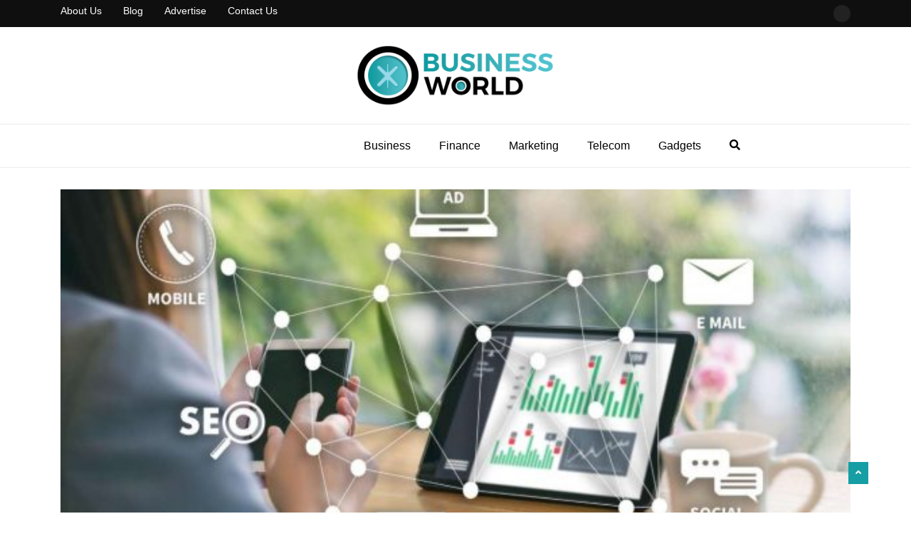

--- FILE ---
content_type: text/html; charset=UTF-8
request_url: https://www.inbusinessworld.com/how-to-build-a-strong-ico-seo-strategy/
body_size: 16504
content:
<!DOCTYPE html>
<html lang="en-US" class="" data-skin="light">

<head>
    <meta charset="UTF-8">
    <meta name="viewport" content="width=device-width, initial-scale=1, maximum-scale=1">
	<meta name='robots' content='index, follow, max-image-preview:large, max-snippet:-1, max-video-preview:-1' />
	<style>img:is([sizes="auto" i], [sizes^="auto," i]) { contain-intrinsic-size: 3000px 1500px }</style>
	    <meta name="viewport" content="width=device-width, initial-scale=1, maximum-scale=5">
    
	<!-- This site is optimized with the Yoast SEO plugin v25.8 - https://yoast.com/wordpress/plugins/seo/ -->
	<title>How to Build a Strong ICO SEO Strategy</title>
	<meta name="description" content="When it comes to marketing your ICO project, search engine optimization is one of the most important steps you can take." />
	<link rel="canonical" href="https://www.inbusinessworld.com/how-to-build-a-strong-ico-seo-strategy/" />
	<meta property="og:locale" content="en_US" />
	<meta property="og:type" content="article" />
	<meta property="og:title" content="How to Build a Strong ICO SEO Strategy" />
	<meta property="og:description" content="When it comes to marketing your ICO project, search engine optimization is one of the most important steps you can take." />
	<meta property="og:url" content="https://www.inbusinessworld.com/how-to-build-a-strong-ico-seo-strategy/" />
	<meta property="og:site_name" content="In Business World" />
	<meta property="article:published_time" content="2025-04-05T13:31:20+00:00" />
	<meta property="article:modified_time" content="2025-04-08T11:25:02+00:00" />
	<meta property="og:image" content="https://www.inbusinessworld.com/wp-content/uploads/2022/12/SEO-Strategy.jpg" />
	<meta property="og:image:width" content="1200" />
	<meta property="og:image:height" content="800" />
	<meta property="og:image:type" content="image/jpeg" />
	<meta name="author" content="In Business World" />
	<meta name="twitter:card" content="summary_large_image" />
	<meta name="twitter:label1" content="Written by" />
	<meta name="twitter:data1" content="In Business World" />
	<meta name="twitter:label2" content="Est. reading time" />
	<meta name="twitter:data2" content="3 minutes" />
	<script type="application/ld+json" class="yoast-schema-graph">{"@context":"https://schema.org","@graph":[{"@type":"Article","@id":"https://www.inbusinessworld.com/how-to-build-a-strong-ico-seo-strategy/#article","isPartOf":{"@id":"https://www.inbusinessworld.com/how-to-build-a-strong-ico-seo-strategy/"},"author":{"name":"In Business World","@id":"https://www.inbusinessworld.com/#/schema/person/fc5f389f2affdd9d4bafc582259628b5"},"headline":"How to Build a Strong ICO SEO Strategy","datePublished":"2025-04-05T13:31:20+00:00","dateModified":"2025-04-08T11:25:02+00:00","mainEntityOfPage":{"@id":"https://www.inbusinessworld.com/how-to-build-a-strong-ico-seo-strategy/"},"wordCount":511,"publisher":{"@id":"https://www.inbusinessworld.com/#organization"},"image":{"@id":"https://www.inbusinessworld.com/how-to-build-a-strong-ico-seo-strategy/#primaryimage"},"thumbnailUrl":"https://www.inbusinessworld.com/wp-content/uploads/2022/12/SEO-Strategy.jpg","articleSection":["Business"],"inLanguage":"en-US"},{"@type":"WebPage","@id":"https://www.inbusinessworld.com/how-to-build-a-strong-ico-seo-strategy/","url":"https://www.inbusinessworld.com/how-to-build-a-strong-ico-seo-strategy/","name":"How to Build a Strong ICO SEO Strategy","isPartOf":{"@id":"https://www.inbusinessworld.com/#website"},"primaryImageOfPage":{"@id":"https://www.inbusinessworld.com/how-to-build-a-strong-ico-seo-strategy/#primaryimage"},"image":{"@id":"https://www.inbusinessworld.com/how-to-build-a-strong-ico-seo-strategy/#primaryimage"},"thumbnailUrl":"https://www.inbusinessworld.com/wp-content/uploads/2022/12/SEO-Strategy.jpg","datePublished":"2025-04-05T13:31:20+00:00","dateModified":"2025-04-08T11:25:02+00:00","description":"When it comes to marketing your ICO project, search engine optimization is one of the most important steps you can take.","breadcrumb":{"@id":"https://www.inbusinessworld.com/how-to-build-a-strong-ico-seo-strategy/#breadcrumb"},"inLanguage":"en-US","potentialAction":[{"@type":"ReadAction","target":["https://www.inbusinessworld.com/how-to-build-a-strong-ico-seo-strategy/"]}]},{"@type":"ImageObject","inLanguage":"en-US","@id":"https://www.inbusinessworld.com/how-to-build-a-strong-ico-seo-strategy/#primaryimage","url":"https://www.inbusinessworld.com/wp-content/uploads/2022/12/SEO-Strategy.jpg","contentUrl":"https://www.inbusinessworld.com/wp-content/uploads/2022/12/SEO-Strategy.jpg","width":1200,"height":800,"caption":"SEO Strategy"},{"@type":"BreadcrumbList","@id":"https://www.inbusinessworld.com/how-to-build-a-strong-ico-seo-strategy/#breadcrumb","itemListElement":[{"@type":"ListItem","position":1,"name":"Home","item":"https://www.inbusinessworld.com/"},{"@type":"ListItem","position":2,"name":"Blog","item":"https://www.inbusinessworld.com/blog/"},{"@type":"ListItem","position":3,"name":"Business","item":"https://www.inbusinessworld.com/category/business/"},{"@type":"ListItem","position":4,"name":"How to Build a Strong ICO SEO Strategy"}]},{"@type":"WebSite","@id":"https://www.inbusinessworld.com/#website","url":"https://www.inbusinessworld.com/","name":"In Business World","description":"Providing Informative and Smart Ideas for your Business","publisher":{"@id":"https://www.inbusinessworld.com/#organization"},"potentialAction":[{"@type":"SearchAction","target":{"@type":"EntryPoint","urlTemplate":"https://www.inbusinessworld.com/?s={search_term_string}"},"query-input":{"@type":"PropertyValueSpecification","valueRequired":true,"valueName":"search_term_string"}}],"inLanguage":"en-US"},{"@type":"Organization","@id":"https://www.inbusinessworld.com/#organization","name":"In Business World","url":"https://www.inbusinessworld.com/","logo":{"@type":"ImageObject","inLanguage":"en-US","@id":"https://www.inbusinessworld.com/#/schema/logo/image/","url":"https://www.inbusinessworld.com/wp-content/uploads/2023/06/logon.png","contentUrl":"https://www.inbusinessworld.com/wp-content/uploads/2023/06/logon.png","width":650,"height":200,"caption":"In Business World"},"image":{"@id":"https://www.inbusinessworld.com/#/schema/logo/image/"},"sameAs":["https://www.instagram.com/inbusinessworld"]},{"@type":"Person","@id":"https://www.inbusinessworld.com/#/schema/person/fc5f389f2affdd9d4bafc582259628b5","name":"In Business World","image":{"@type":"ImageObject","inLanguage":"en-US","@id":"https://www.inbusinessworld.com/#/schema/person/image/","url":"https://www.inbusinessworld.com/wp-content/uploads/2023/06/faviconn.png","contentUrl":"https://www.inbusinessworld.com/wp-content/uploads/2023/06/faviconn.png","caption":"In Business World"},"sameAs":["https://www.inbusinessworld.com"],"url":"https://www.inbusinessworld.com/author/bizworld/"}]}</script>
	<!-- / Yoast SEO plugin. -->


<link rel='dns-prefetch' href='//fonts.googleapis.com' />
<script type="text/javascript">
/* <![CDATA[ */
window._wpemojiSettings = {"baseUrl":"https:\/\/s.w.org\/images\/core\/emoji\/16.0.1\/72x72\/","ext":".png","svgUrl":"https:\/\/s.w.org\/images\/core\/emoji\/16.0.1\/svg\/","svgExt":".svg","source":{"concatemoji":"https:\/\/www.inbusinessworld.com\/wp-includes\/js\/wp-emoji-release.min.js?ver=6.8.3"}};
/*! This file is auto-generated */
!function(s,n){var o,i,e;function c(e){try{var t={supportTests:e,timestamp:(new Date).valueOf()};sessionStorage.setItem(o,JSON.stringify(t))}catch(e){}}function p(e,t,n){e.clearRect(0,0,e.canvas.width,e.canvas.height),e.fillText(t,0,0);var t=new Uint32Array(e.getImageData(0,0,e.canvas.width,e.canvas.height).data),a=(e.clearRect(0,0,e.canvas.width,e.canvas.height),e.fillText(n,0,0),new Uint32Array(e.getImageData(0,0,e.canvas.width,e.canvas.height).data));return t.every(function(e,t){return e===a[t]})}function u(e,t){e.clearRect(0,0,e.canvas.width,e.canvas.height),e.fillText(t,0,0);for(var n=e.getImageData(16,16,1,1),a=0;a<n.data.length;a++)if(0!==n.data[a])return!1;return!0}function f(e,t,n,a){switch(t){case"flag":return n(e,"\ud83c\udff3\ufe0f\u200d\u26a7\ufe0f","\ud83c\udff3\ufe0f\u200b\u26a7\ufe0f")?!1:!n(e,"\ud83c\udde8\ud83c\uddf6","\ud83c\udde8\u200b\ud83c\uddf6")&&!n(e,"\ud83c\udff4\udb40\udc67\udb40\udc62\udb40\udc65\udb40\udc6e\udb40\udc67\udb40\udc7f","\ud83c\udff4\u200b\udb40\udc67\u200b\udb40\udc62\u200b\udb40\udc65\u200b\udb40\udc6e\u200b\udb40\udc67\u200b\udb40\udc7f");case"emoji":return!a(e,"\ud83e\udedf")}return!1}function g(e,t,n,a){var r="undefined"!=typeof WorkerGlobalScope&&self instanceof WorkerGlobalScope?new OffscreenCanvas(300,150):s.createElement("canvas"),o=r.getContext("2d",{willReadFrequently:!0}),i=(o.textBaseline="top",o.font="600 32px Arial",{});return e.forEach(function(e){i[e]=t(o,e,n,a)}),i}function t(e){var t=s.createElement("script");t.src=e,t.defer=!0,s.head.appendChild(t)}"undefined"!=typeof Promise&&(o="wpEmojiSettingsSupports",i=["flag","emoji"],n.supports={everything:!0,everythingExceptFlag:!0},e=new Promise(function(e){s.addEventListener("DOMContentLoaded",e,{once:!0})}),new Promise(function(t){var n=function(){try{var e=JSON.parse(sessionStorage.getItem(o));if("object"==typeof e&&"number"==typeof e.timestamp&&(new Date).valueOf()<e.timestamp+604800&&"object"==typeof e.supportTests)return e.supportTests}catch(e){}return null}();if(!n){if("undefined"!=typeof Worker&&"undefined"!=typeof OffscreenCanvas&&"undefined"!=typeof URL&&URL.createObjectURL&&"undefined"!=typeof Blob)try{var e="postMessage("+g.toString()+"("+[JSON.stringify(i),f.toString(),p.toString(),u.toString()].join(",")+"));",a=new Blob([e],{type:"text/javascript"}),r=new Worker(URL.createObjectURL(a),{name:"wpTestEmojiSupports"});return void(r.onmessage=function(e){c(n=e.data),r.terminate(),t(n)})}catch(e){}c(n=g(i,f,p,u))}t(n)}).then(function(e){for(var t in e)n.supports[t]=e[t],n.supports.everything=n.supports.everything&&n.supports[t],"flag"!==t&&(n.supports.everythingExceptFlag=n.supports.everythingExceptFlag&&n.supports[t]);n.supports.everythingExceptFlag=n.supports.everythingExceptFlag&&!n.supports.flag,n.DOMReady=!1,n.readyCallback=function(){n.DOMReady=!0}}).then(function(){return e}).then(function(){var e;n.supports.everything||(n.readyCallback(),(e=n.source||{}).concatemoji?t(e.concatemoji):e.wpemoji&&e.twemoji&&(t(e.twemoji),t(e.wpemoji)))}))}((window,document),window._wpemojiSettings);
/* ]]> */
</script>

<style id='wp-emoji-styles-inline-css' type='text/css'>

	img.wp-smiley, img.emoji {
		display: inline !important;
		border: none !important;
		box-shadow: none !important;
		height: 1em !important;
		width: 1em !important;
		margin: 0 0.07em !important;
		vertical-align: -0.1em !important;
		background: none !important;
		padding: 0 !important;
	}
</style>
<style id='classic-theme-styles-inline-css' type='text/css'>
/*! This file is auto-generated */
.wp-block-button__link{color:#fff;background-color:#32373c;border-radius:9999px;box-shadow:none;text-decoration:none;padding:calc(.667em + 2px) calc(1.333em + 2px);font-size:1.125em}.wp-block-file__button{background:#32373c;color:#fff;text-decoration:none}
</style>
<style id='global-styles-inline-css' type='text/css'>
:root{--wp--preset--aspect-ratio--square: 1;--wp--preset--aspect-ratio--4-3: 4/3;--wp--preset--aspect-ratio--3-4: 3/4;--wp--preset--aspect-ratio--3-2: 3/2;--wp--preset--aspect-ratio--2-3: 2/3;--wp--preset--aspect-ratio--16-9: 16/9;--wp--preset--aspect-ratio--9-16: 9/16;--wp--preset--color--black: #000000;--wp--preset--color--cyan-bluish-gray: #abb8c3;--wp--preset--color--white: #ffffff;--wp--preset--color--pale-pink: #f78da7;--wp--preset--color--vivid-red: #cf2e2e;--wp--preset--color--luminous-vivid-orange: #ff6900;--wp--preset--color--luminous-vivid-amber: #fcb900;--wp--preset--color--light-green-cyan: #7bdcb5;--wp--preset--color--vivid-green-cyan: #00d084;--wp--preset--color--pale-cyan-blue: #8ed1fc;--wp--preset--color--vivid-cyan-blue: #0693e3;--wp--preset--color--vivid-purple: #9b51e0;--wp--preset--gradient--vivid-cyan-blue-to-vivid-purple: linear-gradient(135deg,rgba(6,147,227,1) 0%,rgb(155,81,224) 100%);--wp--preset--gradient--light-green-cyan-to-vivid-green-cyan: linear-gradient(135deg,rgb(122,220,180) 0%,rgb(0,208,130) 100%);--wp--preset--gradient--luminous-vivid-amber-to-luminous-vivid-orange: linear-gradient(135deg,rgba(252,185,0,1) 0%,rgba(255,105,0,1) 100%);--wp--preset--gradient--luminous-vivid-orange-to-vivid-red: linear-gradient(135deg,rgba(255,105,0,1) 0%,rgb(207,46,46) 100%);--wp--preset--gradient--very-light-gray-to-cyan-bluish-gray: linear-gradient(135deg,rgb(238,238,238) 0%,rgb(169,184,195) 100%);--wp--preset--gradient--cool-to-warm-spectrum: linear-gradient(135deg,rgb(74,234,220) 0%,rgb(151,120,209) 20%,rgb(207,42,186) 40%,rgb(238,44,130) 60%,rgb(251,105,98) 80%,rgb(254,248,76) 100%);--wp--preset--gradient--blush-light-purple: linear-gradient(135deg,rgb(255,206,236) 0%,rgb(152,150,240) 100%);--wp--preset--gradient--blush-bordeaux: linear-gradient(135deg,rgb(254,205,165) 0%,rgb(254,45,45) 50%,rgb(107,0,62) 100%);--wp--preset--gradient--luminous-dusk: linear-gradient(135deg,rgb(255,203,112) 0%,rgb(199,81,192) 50%,rgb(65,88,208) 100%);--wp--preset--gradient--pale-ocean: linear-gradient(135deg,rgb(255,245,203) 0%,rgb(182,227,212) 50%,rgb(51,167,181) 100%);--wp--preset--gradient--electric-grass: linear-gradient(135deg,rgb(202,248,128) 0%,rgb(113,206,126) 100%);--wp--preset--gradient--midnight: linear-gradient(135deg,rgb(2,3,129) 0%,rgb(40,116,252) 100%);--wp--preset--font-size--small: 13px;--wp--preset--font-size--medium: 20px;--wp--preset--font-size--large: 36px;--wp--preset--font-size--x-large: 42px;--wp--preset--spacing--20: 0.44rem;--wp--preset--spacing--30: 0.67rem;--wp--preset--spacing--40: 1rem;--wp--preset--spacing--50: 1.5rem;--wp--preset--spacing--60: 2.25rem;--wp--preset--spacing--70: 3.38rem;--wp--preset--spacing--80: 5.06rem;--wp--preset--shadow--natural: 6px 6px 9px rgba(0, 0, 0, 0.2);--wp--preset--shadow--deep: 12px 12px 50px rgba(0, 0, 0, 0.4);--wp--preset--shadow--sharp: 6px 6px 0px rgba(0, 0, 0, 0.2);--wp--preset--shadow--outlined: 6px 6px 0px -3px rgba(255, 255, 255, 1), 6px 6px rgba(0, 0, 0, 1);--wp--preset--shadow--crisp: 6px 6px 0px rgba(0, 0, 0, 1);}:where(.is-layout-flex){gap: 0.5em;}:where(.is-layout-grid){gap: 0.5em;}body .is-layout-flex{display: flex;}.is-layout-flex{flex-wrap: wrap;align-items: center;}.is-layout-flex > :is(*, div){margin: 0;}body .is-layout-grid{display: grid;}.is-layout-grid > :is(*, div){margin: 0;}:where(.wp-block-columns.is-layout-flex){gap: 2em;}:where(.wp-block-columns.is-layout-grid){gap: 2em;}:where(.wp-block-post-template.is-layout-flex){gap: 1.25em;}:where(.wp-block-post-template.is-layout-grid){gap: 1.25em;}.has-black-color{color: var(--wp--preset--color--black) !important;}.has-cyan-bluish-gray-color{color: var(--wp--preset--color--cyan-bluish-gray) !important;}.has-white-color{color: var(--wp--preset--color--white) !important;}.has-pale-pink-color{color: var(--wp--preset--color--pale-pink) !important;}.has-vivid-red-color{color: var(--wp--preset--color--vivid-red) !important;}.has-luminous-vivid-orange-color{color: var(--wp--preset--color--luminous-vivid-orange) !important;}.has-luminous-vivid-amber-color{color: var(--wp--preset--color--luminous-vivid-amber) !important;}.has-light-green-cyan-color{color: var(--wp--preset--color--light-green-cyan) !important;}.has-vivid-green-cyan-color{color: var(--wp--preset--color--vivid-green-cyan) !important;}.has-pale-cyan-blue-color{color: var(--wp--preset--color--pale-cyan-blue) !important;}.has-vivid-cyan-blue-color{color: var(--wp--preset--color--vivid-cyan-blue) !important;}.has-vivid-purple-color{color: var(--wp--preset--color--vivid-purple) !important;}.has-black-background-color{background-color: var(--wp--preset--color--black) !important;}.has-cyan-bluish-gray-background-color{background-color: var(--wp--preset--color--cyan-bluish-gray) !important;}.has-white-background-color{background-color: var(--wp--preset--color--white) !important;}.has-pale-pink-background-color{background-color: var(--wp--preset--color--pale-pink) !important;}.has-vivid-red-background-color{background-color: var(--wp--preset--color--vivid-red) !important;}.has-luminous-vivid-orange-background-color{background-color: var(--wp--preset--color--luminous-vivid-orange) !important;}.has-luminous-vivid-amber-background-color{background-color: var(--wp--preset--color--luminous-vivid-amber) !important;}.has-light-green-cyan-background-color{background-color: var(--wp--preset--color--light-green-cyan) !important;}.has-vivid-green-cyan-background-color{background-color: var(--wp--preset--color--vivid-green-cyan) !important;}.has-pale-cyan-blue-background-color{background-color: var(--wp--preset--color--pale-cyan-blue) !important;}.has-vivid-cyan-blue-background-color{background-color: var(--wp--preset--color--vivid-cyan-blue) !important;}.has-vivid-purple-background-color{background-color: var(--wp--preset--color--vivid-purple) !important;}.has-black-border-color{border-color: var(--wp--preset--color--black) !important;}.has-cyan-bluish-gray-border-color{border-color: var(--wp--preset--color--cyan-bluish-gray) !important;}.has-white-border-color{border-color: var(--wp--preset--color--white) !important;}.has-pale-pink-border-color{border-color: var(--wp--preset--color--pale-pink) !important;}.has-vivid-red-border-color{border-color: var(--wp--preset--color--vivid-red) !important;}.has-luminous-vivid-orange-border-color{border-color: var(--wp--preset--color--luminous-vivid-orange) !important;}.has-luminous-vivid-amber-border-color{border-color: var(--wp--preset--color--luminous-vivid-amber) !important;}.has-light-green-cyan-border-color{border-color: var(--wp--preset--color--light-green-cyan) !important;}.has-vivid-green-cyan-border-color{border-color: var(--wp--preset--color--vivid-green-cyan) !important;}.has-pale-cyan-blue-border-color{border-color: var(--wp--preset--color--pale-cyan-blue) !important;}.has-vivid-cyan-blue-border-color{border-color: var(--wp--preset--color--vivid-cyan-blue) !important;}.has-vivid-purple-border-color{border-color: var(--wp--preset--color--vivid-purple) !important;}.has-vivid-cyan-blue-to-vivid-purple-gradient-background{background: var(--wp--preset--gradient--vivid-cyan-blue-to-vivid-purple) !important;}.has-light-green-cyan-to-vivid-green-cyan-gradient-background{background: var(--wp--preset--gradient--light-green-cyan-to-vivid-green-cyan) !important;}.has-luminous-vivid-amber-to-luminous-vivid-orange-gradient-background{background: var(--wp--preset--gradient--luminous-vivid-amber-to-luminous-vivid-orange) !important;}.has-luminous-vivid-orange-to-vivid-red-gradient-background{background: var(--wp--preset--gradient--luminous-vivid-orange-to-vivid-red) !important;}.has-very-light-gray-to-cyan-bluish-gray-gradient-background{background: var(--wp--preset--gradient--very-light-gray-to-cyan-bluish-gray) !important;}.has-cool-to-warm-spectrum-gradient-background{background: var(--wp--preset--gradient--cool-to-warm-spectrum) !important;}.has-blush-light-purple-gradient-background{background: var(--wp--preset--gradient--blush-light-purple) !important;}.has-blush-bordeaux-gradient-background{background: var(--wp--preset--gradient--blush-bordeaux) !important;}.has-luminous-dusk-gradient-background{background: var(--wp--preset--gradient--luminous-dusk) !important;}.has-pale-ocean-gradient-background{background: var(--wp--preset--gradient--pale-ocean) !important;}.has-electric-grass-gradient-background{background: var(--wp--preset--gradient--electric-grass) !important;}.has-midnight-gradient-background{background: var(--wp--preset--gradient--midnight) !important;}.has-small-font-size{font-size: var(--wp--preset--font-size--small) !important;}.has-medium-font-size{font-size: var(--wp--preset--font-size--medium) !important;}.has-large-font-size{font-size: var(--wp--preset--font-size--large) !important;}.has-x-large-font-size{font-size: var(--wp--preset--font-size--x-large) !important;}
:where(.wp-block-post-template.is-layout-flex){gap: 1.25em;}:where(.wp-block-post-template.is-layout-grid){gap: 1.25em;}
:where(.wp-block-columns.is-layout-flex){gap: 2em;}:where(.wp-block-columns.is-layout-grid){gap: 2em;}
:root :where(.wp-block-pullquote){font-size: 1.5em;line-height: 1.6;}
</style>
<link rel='stylesheet' id='contact-form-7-css' href='https://www.inbusinessworld.com/wp-content/plugins/contact-form-7/includes/css/styles.css?ver=6.1.1' type='text/css' media='all' />
<link rel='stylesheet' id='ez-toc-css' href='https://www.inbusinessworld.com/wp-content/plugins/easy-table-of-contents/assets/css/screen.min.css?ver=2.0.76' type='text/css' media='all' />
<style id='ez-toc-inline-css' type='text/css'>
div#ez-toc-container .ez-toc-title {font-size: 120%;}div#ez-toc-container .ez-toc-title {font-weight: 500;}div#ez-toc-container ul li , div#ez-toc-container ul li a {font-size: 95%;}div#ez-toc-container ul li , div#ez-toc-container ul li a {font-weight: 500;}div#ez-toc-container nav ul ul li {font-size: 90%;}
.ez-toc-container-direction {direction: ltr;}.ez-toc-counter ul {direction: ltr;counter-reset: item ;}.ez-toc-counter nav ul li a::before {content: counter(item, numeric) '. ';margin-right: .2em; counter-increment: item;flex-grow: 0;flex-shrink: 0;float: left; }.ez-toc-widget-direction {direction: ltr;}.ez-toc-widget-container ul {direction: ltr;counter-reset: item ;}.ez-toc-widget-container nav ul li a::before {content: counter(item, numeric) '. ';margin-right: .2em; counter-increment: item;flex-grow: 0;flex-shrink: 0;float: left; }
</style>
<link rel='stylesheet' id='ekit-hf-style-css' href='https://www.inbusinessworld.com/wp-content/plugins/ekit-headerfooter/assets/css/ekit-headerfooter.css?ver=1.4.5' type='text/css' media='all' />
<link rel='stylesheet' id='elementor-frontend-css' href='https://www.inbusinessworld.com/wp-content/plugins/elementor/assets/css/frontend.min.css?ver=3.31.3' type='text/css' media='all' />
<link rel='stylesheet' id='elementor-post-16432-css' href='https://www.inbusinessworld.com/wp-content/uploads/elementor/css/post-16432.css?ver=1760097173' type='text/css' media='all' />
<link rel='stylesheet' id='elementor-post-4181-css' href='https://www.inbusinessworld.com/wp-content/uploads/elementor/css/post-4181.css?ver=1760097173' type='text/css' media='all' />
<link rel='stylesheet' id='elementor-post-4102-css' href='https://www.inbusinessworld.com/wp-content/uploads/elementor/css/post-4102.css?ver=1760097173' type='text/css' media='all' />
<link rel='stylesheet' id='cute-alert-css' href='https://www.inbusinessworld.com/wp-content/plugins/metform/public/assets/lib/cute-alert/style.css?ver=4.0.6' type='text/css' media='all' />
<link rel='stylesheet' id='text-editor-style-css' href='https://www.inbusinessworld.com/wp-content/plugins/metform/public/assets/css/text-editor.css?ver=4.0.6' type='text/css' media='all' />
<link rel='stylesheet' id='parent-style-css' href='https://www.inbusinessworld.com/wp-content/themes/vinkmag/style.css?ver=6.8.3' type='text/css' media='all' />
<link rel='stylesheet' id='child-style-css' href='https://www.inbusinessworld.com/wp-content/themes/vinkmag-child/style.css?ver=6.8.3' type='text/css' media='all' />
<link rel='stylesheet' id='font-awesome-css' href='https://www.inbusinessworld.com/wp-content/plugins/elementor/assets/lib/font-awesome/css/font-awesome.min.css?ver=4.7.0' type='text/css' media='all' />
<link rel='stylesheet' id='vinkmag-fonts-css' href='https://fonts.googleapis.com/css?family=Arimo%3A400%2C400i%2C700%2C700i%7CHeebo%3A400%2C500%2C700%2C800%2C900%7CMerriweather%3A400%2C400i%2C700%2C700i%2C900%2C900i&#038;display=swap&#038;ver=4.6' type='text/css' media='all' />
<link rel='stylesheet' id='bootstrap-css' href='https://www.inbusinessworld.com/wp-content/themes/vinkmag/assets/css/bootstrap.min.css?ver=4.6' type='text/css' media='all' />
<link rel='stylesheet' id='animate-css' href='https://www.inbusinessworld.com/wp-content/themes/vinkmag/assets/css/animate.css?ver=4.6' type='text/css' media='all' />
<link rel='stylesheet' id='vinkmag-icon-elementor-css' href='https://www.inbusinessworld.com/wp-content/themes/vinkmag/assets/css/xs-icons.css?ver=4.6' type='text/css' media='all' />
<link rel='stylesheet' id='mCustomScrollbar-css' href='https://www.inbusinessworld.com/wp-content/themes/vinkmag/assets/css/jquery.mCustomScrollbar.css?ver=4.6' type='text/css' media='all' />
<link rel='stylesheet' id='magnific-popup-css' href='https://www.inbusinessworld.com/wp-content/themes/vinkmag/assets/css/magnific-popup.css?ver=4.6' type='text/css' media='all' />
<link rel='stylesheet' id='swiper-css' href='https://www.inbusinessworld.com/wp-content/plugins/elementor/assets/lib/swiper/v8/css/swiper.min.css?ver=8.4.5' type='text/css' media='all' />
<link rel='stylesheet' id='vinkmag-style-css' href='https://www.inbusinessworld.com/wp-content/themes/vinkmag/assets/css/style.css?ver=4.6' type='text/css' media='all' />
<style id='vinkmag-style-inline-css' type='text/css'>

        .fonts-loaded body{  }
        
        .fonts-loaded h1,.fonts-loaded h2,.fonts-loaded h3,.fonts-loaded h4,.fonts-loaded h5,
        .fonts-loaded .navbar-container .navbar .nav-item a { 
             
        }

        .fonts-loaded .nav-menu li a,.fonts-loaded .post-cat,.fonts-loaded .post-list-item .nav-tabs li a,.fonts-loaded .ts-social-list li b,
        .fonts-loaded .widgets.ts-social-list-item ul li a b,.fonts-loaded .footer-social li a,.fonts-loaded .ts-cat-title span,
        .fonts-loaded .view-link-btn span { 
            
        }
        .body-inner-content{
          background-color:#ffffff;
          background-image: url();
          background-repeat: no-repeat;
          background-position: top center;
          background-size: cover;
        }

        /* primary background color*/
        .top-bar .top-social li.ts-date,
        .view-link-btn,
        .logo,
        .navbar-style1.navbar-container .navbar .nav-item a.active, 
        .navbar-style1.navbar-container .nav-search-button,
        .ts-title .title-before,
        .owl-dots .owl-dot span,
        #breaking_slider .slider-navigation .swiper-button-prev:hover, #breaking_slider .slider-navigation .swiper-button-next:hover,
        .navbar-container.navbar-style5 .nav-item a.active:before, 
        .navbar-container.navbar-style5 .nav-item a:hover:before,
         .navbar-container.navbar-style5 .nav-item a:focus:before,
        .ts-newslatter .newsletter-form .ts-submit-btn .btn:hover,
        .top-bar .ts-date-item,
        .header-middle.v2,
        .video-slider .post-video .ts-play-btn,
        .top-social li.ts-subscribe,
        .ts-title.title-bg .title-text,
        .ts-title.title-bg .title-after,
        .ts-widget-newsletter,
        .ts-widget-newsletter .newsletter-form .btn:hover,
        .header-standerd,
        .navbar-container.navbar-style2,
        .navbar-container.navbar-style2 .navbar,
        .navbar-style2.navbar-container .nav-search-button,
        .navbar-container.navbar-style3.navbar-dark .nav-item a.active, .navbar-container.navbar-style3.navbar-dark .nav-item a:hover,
        .navbar-container.navbar-style3.navbar-dark .nav-item a:focus,
        .navbar-standerd.navbar-darks .navbar-style5 .xs-navbar .main-menu > li:hover > a, .navbar-standerd.navbar-darks .navbar-style5 .xs-navbar .main-menu > li.active > a,
        .navbar-standerd.navbar-darks .navbar-style5 .xs-navbar .main-menu > li:before,
        .single-post-wrapper .post-meta-info li.share-post a i,
        .widget-title:before,
        .tagcloud a:hover,
         blockquote cite:after,
        .error-page .error-body a,
        .accordion-post-style .card .btn,
        .navbar-container.navbar-style1 .navbar-nav > .current-menu-parent,
        .widgets-newsletter-form .btn.btn-primary,
        .pagination li.active a, .pagination li:hover a,
        .blog-navbar .navbar-container .navbar .main-menu .nav-item > a.active,
        .blog-navbar .navbar-container.navbar-style5 .main-menu > li.current-menu-item > a:before,
        .blog-navbar .navbar-container .navbar .main-menu .nav-item > a:hover,
        .btn.btn-primary,
        .navbar-standerd.nav-bg-white .navbar-style5 .navbar .main-menu .nav-item > a.active,
        .navbar-standerd.nav-bg-white .navbar-style5 .navbar .main-menu > .nav-item > a:hover,
        .post-content-loading a:hover,
        .instagram-area .follow-btn-area .btn:hover,
        .post-list-item .nav-tabs li a::before,
        .ts-search-form .vinkmag-serach:before,
        .xs-review-overview-list.custom-rat .xs-overview-percentage .data-rat .xs-percentange .percentange_check,
        .view-review-list .xs-review-rattting.xs-percentange .percentange_check,
        .public-xs-review-box .xs-save-button button,
        .featured-tab-item .featured-tab-post > li a.active .post-content,
        .featured-tab-item .featured-tab-post > li a.active:before,
        .woocommerce ul.products li.product .button,.woocommerce ul.products li.product .added_to_cart,
        .post-meta-info .share-post,
        .navbar-standerd.navbar-darks .navbar-style5 .ekit-menu-simple>li.current-menu-parent>a,
         .navbar-standerd.navbar-darks .navbar-style5 .ekit-menu-simple>li.current-menu-item>a,
        .navbar-standerd.navbar-darks .navbar-style5 .ekit-menu-simple>li>a:before,
        .woocommerce nav.woocommerce-pagination ul li a:focus, 
        .woocommerce nav.woocommerce-pagination ul li a:hover, 
        .woocommerce nav.woocommerce-pagination ul li span.current,
        .woocommerce #respond input#submit.alt, .woocommerce a.button.alt, 
        .woocommerce button.button.alt, .woocommerce input.button.alt,
        .sponsor-web-link a:hover i, .woocommerce .widget_price_filter .ui-slider .ui-slider-range, 
        .woocommerce span.onsale,
        .ts-grid-box .swiper-pagination-popular-post .swiper-pagination-bullet,
         .navbar-container.navbar-style1 .ekit-megamenu-holder .ekit-menu > li.current-menu-parent > a,
         .navbar-container.navbar-style1 .ekit-megamenu-holder .ekit-menu > li:hover > a {
            background-color: #159ea3;
        }

        /* primary color*/
        .breaking-title,
        .ts-top-nav li a:hover,
        .post-title a:hover,
        .swiper-button-prev,
        .swiper-button-next,
        .watch-post .post-list-box .post-title:hover,
        a:hover,
        .single-post a,
        .navbar-container .navbar .nav-item .dropdown-menu .dropdown-item.active, 
        .navbar-container .navbar .nav-item .dropdown-menu .dropdown-item:hover, 
        .navbar-container .navbar .nav-item .dropdown-menu .dropdown-item:focus,
        .ts-overlay-style .overlay-post-content .post-meta-info li.active,
        .navbar-container.navbar-style5 .nav-item a.active, 
        .navbar-container.navbar-style5 .nav-item a:hover, 
        .navbar-container.navbar-style5 .nav-item a:focus,
        .post-meta-info li.active, 
        .post-video .post-video-content .post-meta-info li.active, 
        .navbar-container.navbar-style3 .nav-item a.active, 
        .navbar-container.navbar-style3 .nav-item a:hover, 
        .navbar-container.navbar-style3 .nav-item a:focus, 
        .post-navigation .post-previous:hover span, .post-navigation .post-next:hover span, .breadcrumb li, 
         .woocommerce ul.products li.product .price, 
         .woocommerce ul.products li.product .woocommerce-loop-product__title,
         .single-post a,
         .navbar-container .navbar .main-menu .nav-item .dropdown-menu > li > .dropdown-item:hover,
         .widgets ul li a:hover,
         .ts-overlay-style .overlay-post-content .post-meta-info li a:hover, 
         .post-list-item .nav-tabs li a.active {
           color: #159ea3;
        }

        /* primary dark color*/
        .top-bar.v2,
        .ts-widget-newsletter .newsletter-form .btn,.navbar-container.navbar-style2 .nav-item a.active, .navbar-container.navbar-style2 .nav-item a:hover,
         .navbar-container.navbar-style2 .nav-item a:focus,.widgets-newsletter-form .btn.btn-primary:hover, 
         .woocommerce ul.products li.product .added_to_cart:hover, .woocommerce #respond input#submit.alt:hover, .woocommerce a.button.alt:hover, .woocommerce button.button.alt:hover, .woocommerce input.button.alt:hover,.woocommerce .widget_price_filter .ui-slider .ui-slider-handle {
           background-color: #044266;
        }
        .woocommerce ul.products li.product .woocommerce-loop-product__title:hover{
            color: #044266;
        }
        .menu-toggler{
            background-color: #044266 !important;

        }
        .dark-themes .body-inner-content {
            background-color: #044266;
        }
        /* border color*/
        .tagcloud a:hover,
        .ts-tranding-post .slider-indicators .swiper-slide-thumb-active {
           border-color:#159ea3;
        }


        /*--------------- title color----------------*/
        .post-title,
        .post-title a,
        .entry-title,
        .entry-title a,
        .elementor-widget-wp-widget-archives ul li a,
        .recent-posts-widget ul li .post-info,
        .ts-title,
        .widget-title,
        body.single-post .post-title a,
        .post-navigation a span,
        h1, h2, h3, h4, h5, h6 {
            color: #101010;
        }

        /*--------------- for dark theme ----------------*/
    
        .dark-themes .ts-grid-box, .dark-themes .archive .category-layout-1 .ts-grid-box.ts-grid-content,
         .dark-themes.archive .category-layout-2 .ts-grid-box.ts-grid-content, 
         .dark-themes.archive .category-layout-3 .ts-grid-box.ts-grid-content, 
         .dark-themes .vinkmag-masonary-grid .card-columns .card, .dark-themes .post-list-item,
          .dark-themes .breadcrumb, .dark-themes .post-content-box .post-content, 
        .dark-themes .featured-tab-item .featured-tab-post .post-content,
        .dark-themes .ts-breaking-news,
        .dark-themes .navbar-style1.navbar-container .navbar,
        .dark-themes .ts-tranding-post .slider-indicators .post-content,
        .dark-themes .ts-newslatter,
        .dark-themes .ts-footer-social-list,
        .dark-themes .top-bar,
        .dark-themes .input-group-append,
        .dark-themes .ts-grid-item-2.ts-grid-content,
        .dark-themes .navbar-standerd.navbar-darks .navbar-style5 .xs-navbar{
            background: #1f1f1f;
        }
        .dark-themes .post-title, .dark-themes .post-title a,
        .dark-themes .entry-title, .dark-themes .entry-title a,
        .dark-themes .elementor-widget-wp-widget-archives ul li a, 
        .dark-themes .recent-posts-widget ul li .post-info, .dark-themes .ts-title, 
        .dark-themes .widget-title, .dark-themes h1, .dark-themes h2, .dark-themes h3,
        .dark-themes h4, .dark-themes h5, .dark-themes h6,
        .dark-themes .post-list-item .nav-tabs li a.active,
        .dark-themes body.single-post .post-title a,
        .dark-themes .post-navigation a span,
        .dark-themes .recent-posts-widget ul li .post-info .entry-title a{
            color: #ffffff;
        }
        .dark-themes .single-post-wrapper p, .dark-themes body,
        .dark-themes p, 
        .dark-themes .widgets ul li a,
        .dark-themes .apsc-theme-2 .apsc-each-profile a .apsc-inner-block .apsc-count,
        .dark-themes .entry-content ul li, .dark-themes .post-meta-info li.author a,
        .dark-themes .breadcrumb li a, .dark-themes .post-content p, 
        .dark-themes .tagcloud strong,
        .dark-themes .post-meta-info li,
        .dark-themes .ts-breaking-news p a{
            color: #1f1f1f;
        }
        .dark-themes .ts-tranding-post .slider-indicators{
            background: #1f1f1f;
        }
       
    
        
</style>
<link rel='stylesheet' id='vinkmag-blog-css' href='https://www.inbusinessworld.com/wp-content/themes/vinkmag/assets/css/blog.css?ver=4.6' type='text/css' media='all' />
<link rel='stylesheet' id='vinkmag-responsive-css' href='https://www.inbusinessworld.com/wp-content/themes/vinkmag/assets/css/responsive.css?ver=4.6' type='text/css' media='all' />
<link rel='stylesheet' id='csf-google-web-fonts-css' href='//fonts.googleapis.com/css?family=Arimo:regular%7CLora:700&#038;display=swap' type='text/css' media='all' />
<link rel='stylesheet' id='smartmenus-ekit-css' href='https://www.inbusinessworld.com/wp-content/plugins/ekit-headerfooter/elements/widgets/nav-menu/assets/css/smartmenus.css?ver=1.0' type='text/css' media='all' />
<link rel='stylesheet' id='smartmenus-css' href='https://www.inbusinessworld.com/wp-content/plugins/ekit-megamenu/assets/css/smartmenus.css?ver=2.4.3' type='text/css' media='all' />
<link rel='stylesheet' id='ekit-menu-style-css' href='https://www.inbusinessworld.com/wp-content/plugins/ekit-megamenu/assets/css/frontend-style.css?ver=2.4.3' type='text/css' media='all' />
<link rel='stylesheet' id='elementor-gf-local-roboto-css' href='https://www.inbusinessworld.com/wp-content/uploads/elementor/google-fonts/css/roboto.css?ver=1750250577' type='text/css' media='all' />
<link rel='stylesheet' id='elementor-gf-local-robotoslab-css' href='https://www.inbusinessworld.com/wp-content/uploads/elementor/google-fonts/css/robotoslab.css?ver=1750250581' type='text/css' media='all' />
<script type="text/javascript" src="https://www.inbusinessworld.com/wp-includes/js/jquery/jquery.min.js?ver=3.7.1" id="jquery-core-js"></script>
<script type="text/javascript" src="https://www.inbusinessworld.com/wp-includes/js/jquery/jquery-migrate.min.js?ver=3.4.1" id="jquery-migrate-js"></script>
<link rel="https://api.w.org/" href="https://www.inbusinessworld.com/wp-json/" /><link rel="alternate" title="JSON" type="application/json" href="https://www.inbusinessworld.com/wp-json/wp/v2/posts/15402" /><link rel="EditURI" type="application/rsd+xml" title="RSD" href="https://www.inbusinessworld.com/xmlrpc.php?rsd" />
<meta name="generator" content="WordPress 6.8.3" />
<link rel='shortlink' href='https://www.inbusinessworld.com/?p=15402' />
<link rel="alternate" title="oEmbed (JSON)" type="application/json+oembed" href="https://www.inbusinessworld.com/wp-json/oembed/1.0/embed?url=https%3A%2F%2Fwww.inbusinessworld.com%2Fhow-to-build-a-strong-ico-seo-strategy%2F" />
<link rel="alternate" title="oEmbed (XML)" type="text/xml+oembed" href="https://www.inbusinessworld.com/wp-json/oembed/1.0/embed?url=https%3A%2F%2Fwww.inbusinessworld.com%2Fhow-to-build-a-strong-ico-seo-strategy%2F&#038;format=xml" />
<meta name="generator" content="Elementor 3.31.3; features: additional_custom_breakpoints, e_element_cache; settings: css_print_method-external, google_font-enabled, font_display-swap">
<style type="text/css">.recentcomments a{display:inline !important;padding:0 !important;margin:0 !important;}</style>			<style>
				.e-con.e-parent:nth-of-type(n+4):not(.e-lazyloaded):not(.e-no-lazyload),
				.e-con.e-parent:nth-of-type(n+4):not(.e-lazyloaded):not(.e-no-lazyload) * {
					background-image: none !important;
				}
				@media screen and (max-height: 1024px) {
					.e-con.e-parent:nth-of-type(n+3):not(.e-lazyloaded):not(.e-no-lazyload),
					.e-con.e-parent:nth-of-type(n+3):not(.e-lazyloaded):not(.e-no-lazyload) * {
						background-image: none !important;
					}
				}
				@media screen and (max-height: 640px) {
					.e-con.e-parent:nth-of-type(n+2):not(.e-lazyloaded):not(.e-no-lazyload),
					.e-con.e-parent:nth-of-type(n+2):not(.e-lazyloaded):not(.e-no-lazyload) * {
						background-image: none !important;
					}
				}
			</style>
			<style type="text/css">body{font-family:"Arimo";color:;font-style:regular;line-height:px;letter-spacing:px;}h1,h2,h3,h4,h5,h6{font-family:"Lora";color:;font-style:700;font-size:15pxpx;line-height:px;letter-spacing:px;}</style><link rel="icon" href="https://www.inbusinessworld.com/wp-content/uploads/2023/06/faviconn.png" sizes="32x32" />
<link rel="icon" href="https://www.inbusinessworld.com/wp-content/uploads/2023/06/faviconn.png" sizes="192x192" />
<link rel="apple-touch-icon" href="https://www.inbusinessworld.com/wp-content/uploads/2023/06/faviconn.png" />
<meta name="msapplication-TileImage" content="https://www.inbusinessworld.com/wp-content/uploads/2023/06/faviconn.png" />
		<style type="text/css" id="wp-custom-css">
			.vinkmag-date .ts-date-item{
  font-family: "Lora", sans-serif;
}

.footer-standard .elementor-widget-wp-widget-recent-posts ul li{
	border-color: #36383c;
}
.footer-standard .elementor-widget-container h5{
	font-weight: 700;
	    margin-bottom: 20px;
	font-size: 18px;
}
.ts-grid-item-2 .item .post-content{
	    padding: 12px 0;
	clear: both;
}

.single-post-popular-slider, .elementor-widget-vinazine-more-post-two, .elementor-widget-vinazine-more-post2, .elementor-widget-vinazine-more-post ,.elementor-widget-vinazine-popular-post, .elementor-widget-vinazine-trending-post, .vinazine-featured-post, .ts-breaking-news{
	overflow: hidden;
}

 .post-navigation{
	 display:none;
}		</style>
			<!-- Google tag (gtag.js) -->
<script async src="https://www.googletagmanager.com/gtag/js?id=G-X008DZ1WEB"></script>
<script>
  window.dataLayer = window.dataLayer || [];
  function gtag(){dataLayer.push(arguments);}
  gtag('js', new Date());

  gtag('config', 'G-X008DZ1WEB');
</script>
</head>
<body class="wp-singular post-template-default single single-post postid-15402 single-format-standard wp-theme-vinkmag wp-child-theme-vinkmag-child ekit-hf-header ekit-hf-footer ekit-hf-template-vinkmag ekit-hf-stylesheet-vinkmag-child body-inner-content box-shadow-enebled sidebar-inactive elementor-default elementor-kit-16432">
<div id="preloader" class="hidden">
    <div class="spinner">
        <div class="double-bounce1"></div>
        <div class="double-bounce2"></div>
    </div>
    <div class="preloader-cancel-btn-wraper">
        <a href="" class="btn btn-primary preloader-cancel-btn">
			Cancel Preloader        </a>
    </div>
</div>

		<header id="ekit-header">
					<div data-elementor-type="wp-post" data-elementor-id="4181" class="elementor elementor-4181">
						<section class="elementor-section elementor-top-section elementor-element elementor-element-cbbae1d elementor-hidden-tablet elementor-hidden-phone elementor-section-boxed elementor-section-height-default elementor-section-height-default" data-id="cbbae1d" data-element_type="section" data-settings="{&quot;background_background&quot;:&quot;classic&quot;}">
						<div class="elementor-container elementor-column-gap-default">
					<div class="elementor-column elementor-col-50 elementor-top-column elementor-element elementor-element-9786e45" data-id="9786e45" data-element_type="column">
			<div class="elementor-widget-wrap elementor-element-populated">
						<div class="elementor-element elementor-element-336f5cb elementor-widget elementor-widget-ekit-nav-menu" data-id="336f5cb" data-element_type="widget" data-widget_type="ekit-nav-menu.default">
				<div class="elementor-widget-container">
					<div id="ekit-megamenu-topbar-navigation" class="ekit-menu-container ekit-menu-po-left"><ul id="main-menu" class="ekit-menu ekit-menu-simple ekit-menu-init"><li id="menu-item-10902" class="menu-item menu-item-type-post_type menu-item-object-page menu-item-10902"><a href="https://www.inbusinessworld.com/about-us/" >About Us</a></li>
<li id="menu-item-10903" class="menu-item menu-item-type-post_type menu-item-object-page current_page_parent menu-item-10903"><a href="https://www.inbusinessworld.com/blog/" >Blog</a></li>
<li id="menu-item-10904" class="menu-item menu-item-type-post_type menu-item-object-page menu-item-10904"><a href="https://www.inbusinessworld.com/write-for-us/" >Advertise</a></li>
<li id="menu-item-10905" class="menu-item menu-item-type-post_type menu-item-object-page menu-item-10905"><a href="https://www.inbusinessworld.com/contact-us/" >Contact Us</a></li>
</ul>
        <div class="nav-identity-panel">
            <button class="menu-close" type="button">X</button>
        </div>
        </div>				</div>
				</div>
					</div>
		</div>
				<div class="elementor-column elementor-col-50 elementor-top-column elementor-element elementor-element-7251287" data-id="7251287" data-element_type="column">
			<div class="elementor-widget-wrap elementor-element-populated">
						<div class="elementor-element elementor-element-4a23337 elementor-shape-circle e-grid-align-right elementor-grid-0 elementor-widget elementor-widget-social-icons" data-id="4a23337" data-element_type="widget" data-widget_type="social-icons.default">
				<div class="elementor-widget-container">
							<div class="elementor-social-icons-wrapper elementor-grid">
							<span class="elementor-grid-item">
					<a class="elementor-icon elementor-social-icon elementor-social-icon- elementor-repeater-item-24d517a" target="_blank">
						<span class="elementor-screen-only"></span>
											</a>
				</span>
					</div>
						</div>
				</div>
					</div>
		</div>
					</div>
		</section>
				<section class="elementor-section elementor-top-section elementor-element elementor-element-65a282a elementor-section-boxed elementor-section-height-default elementor-section-height-default" data-id="65a282a" data-element_type="section" data-settings="{&quot;background_background&quot;:&quot;classic&quot;}">
						<div class="elementor-container elementor-column-gap-default">
					<div class="elementor-column elementor-col-100 elementor-top-column elementor-element elementor-element-c865244" data-id="c865244" data-element_type="column">
			<div class="elementor-widget-wrap elementor-element-populated">
						<div class="elementor-element elementor-element-3ee5d52 elementor-widget__width-auto elementor-widget elementor-widget-vinazine-logo" data-id="3ee5d52" data-element_type="widget" data-widget_type="vinazine-logo.default">
				<div class="elementor-widget-container">
					    <div class="vinkmag-widget-logo">
        <a href="https://www.inbusinessworld.com/">
            <img src="https://www.inbusinessworld.com/wp-content/uploads/2025/12/logon.png" alt="In Business World">
        </a>
    </div>

    				</div>
				</div>
					</div>
		</div>
					</div>
		</section>
				<section class="elementor-section elementor-top-section elementor-element elementor-element-929bf17 elementor-section-boxed elementor-section-height-default elementor-section-height-default" data-id="929bf17" data-element_type="section" data-settings="{&quot;background_background&quot;:&quot;classic&quot;}">
						<div class="elementor-container elementor-column-gap-default">
					<div class="elementor-column elementor-col-50 elementor-top-column elementor-element elementor-element-21c1231" data-id="21c1231" data-element_type="column">
			<div class="elementor-widget-wrap elementor-element-populated">
						<div class="elementor-element elementor-element-c5c3bfe elementor-widget elementor-widget-ekit-nav-menu" data-id="c5c3bfe" data-element_type="widget" data-widget_type="ekit-nav-menu.default">
				<div class="elementor-widget-container">
					<div id="ekit-megamenu-header-navigation" class="ekit-menu-container ekit-menu-po-right"><ul id="main-menu" class="ekit-menu ekit-menu-simple ekit-menu-init"><li id="menu-item-10451" class="menu-item menu-item-type-taxonomy menu-item-object-category current-post-ancestor current-menu-parent current-post-parent menu-item-10451"><a href="https://www.inbusinessworld.com/category/business/" >Business</a></li>
<li id="menu-item-11656" class="menu-item menu-item-type-taxonomy menu-item-object-category menu-item-11656"><a href="https://www.inbusinessworld.com/category/finance/" >Finance</a></li>
<li id="menu-item-11129" class="menu-item menu-item-type-taxonomy menu-item-object-category menu-item-11129"><a href="https://www.inbusinessworld.com/category/marketing/" >Marketing</a></li>
<li id="menu-item-11128" class="menu-item menu-item-type-taxonomy menu-item-object-category menu-item-11128"><a href="https://www.inbusinessworld.com/category/telecom/" >Telecom</a></li>
<li id="menu-item-10819" class="menu-item menu-item-type-taxonomy menu-item-object-category menu-item-10819"><a href="https://www.inbusinessworld.com/category/gadgets/" >Gadgets</a></li>
</ul>
        <div class="nav-identity-panel">
            <button class="menu-close" type="button">X</button>
        </div>
        </div>				</div>
				</div>
					</div>
		</div>
				<div class="elementor-column elementor-col-50 elementor-top-column elementor-element elementor-element-1c1322a" data-id="1c1322a" data-element_type="column">
			<div class="elementor-widget-wrap elementor-element-populated">
						<div class="elementor-element elementor-element-8e8c0b3 elementor-hidden-phone elementor-widget elementor-widget-vinazine-nav-search" data-id="8e8c0b3" data-element_type="widget" data-widget_type="vinazine-nav-search.default">
				<div class="elementor-widget-container">
					        <div class="header-search-icon">
           
            <a href="#modal-popup-2" class="navsearch-button nav-search-button xs-modal-popup"><i class="xsicon xsicon-search"></i></a>
        </div>
 

            	<!-- xs modal -->
<div class="zoom-anim-dialog mfp-hide modal-searchPanel ts-search-form" id="modal-popup-2">
    <div class="modal-dialog modal-lg">
        <div class="modal-content">
            <div class="xs-search-panel">
                  
	<form  method="get" action="https://www.inbusinessworld.com/" class="vinkmag-serach">
		<div class="input-group">
			<input class="form-control text-center" type="search" name="s" placeholder="Type and hit ENTER" value="">
			<div class="input-group-append">
				<span class="nav-search-close-button header-search-btn-toggle d-none" tabindex="0">✕</span>
			</div>
		</div>
	</form>
	            </div>
        </div>
    </div>
</div><!-- End xs modal --><!-- end language switcher strart -->
    				</div>
				</div>
					</div>
		</div>
					</div>
		</section>
				</div>
				</header>

	<!-- single post start -->

<div id="content" class="post-layout-1 has-thumbnail">
    <div class="container">
					                <div class="single-big-img mb-30" style="background-image: url(https://www.inbusinessworld.com/wp-content/uploads/2022/12/SEO-Strategy-585x372.jpg)"></div>
			
		
        <div class="row">
            <div class="xs-sticky-content col-lg-9 mx-auto">
                <div class="single-post-wrapper">
					<ol class="breadcrumb"><li><a href="https://www.inbusinessworld.com">Home</a></li> <li><a href="https://www.inbusinessworld.com/category/business/">Business</a></li>  <li>How to Build&hellip;</li></ol>                    <div class="ts-grid-box vinkmag-single content-wrapper">
						<div class="entry-header">
                        <div class="category-name-list">
                                    <a
                            href="https://www.inbusinessworld.com/category/business/"
                            class="post-cat"
                            style="color:#ffffff; background-color:#159ea3; border-left-color:#159ea3">
                        Business                    </a>
                            </div>
        
    

    <h1 class="post-title lg">How to Build a Strong ICO SEO Strategy</h1>

    <ul class="post-meta-info">
                    <li class="author">
                <a href="https://www.inbusinessworld.com/author/bizworld/">
                                            <img src="https://www.inbusinessworld.com/wp-content/uploads/2023/06/faviconn.png" srcset="https://www.inbusinessworld.com/wp-content/uploads/2023/06/faviconn.png 2x" width="48" height="48" alt="Avatar" class="avatar avatar-96 wp-user-avatar wp-user-avatar-96 photo avatar-default" />                                        In Business World                </a>
            </li>
                            <li>
                <i class="xsicon xsicon-clock"></i>
                April 5, 2025            </li>
        
                    <li>
                <i class="xsicon xsicon-comments"></i>
                            </li>
                
        
        </div>                        <div class="post-content-area">
							<article id="post-15402" class=" post-details post-15402 post type-post status-publish format-standard has-post-thumbnail hentry category-business">
    <div class="post-body clearfix">
        <!-- Article content -->
        <div class="entry-content clearfix">
            <p>When it comes to marketing your ICO project, search engine optimization is one of the most important steps you can take. Search engines are a great tool for driving traffic to your website, as they display relevant results based on user queries. By building a strong SEO strategy, you can ensure your Cryptocurrency business is able to excel.</p>
<p>Using a qualified SEO service is one of the best ways to drive more customers to your business. Aside from driving visitors to your website, it can also boost your sales. If you have a team in place to handle this aspect of your marketing campaign, you can rest easy.</p>
<p>Content marketing is one of the most effective ICO SEO strategies. This is because it allows companies to address common concerns and answer questions from prospective customers. The process involves creating quality content that is optimized to provide search engines with the information they need to rank your site.</p>
<p>Including an explainer video on your ICO site is a good way to grab the attention of potential investors. However, a poorly designed website will drive visitors away. Therefore, you need to make sure that your website is responsive, mobile-friendly, and easy to navigate.</p>
<p>Another great ICO SEO strategy is a high-quality press release. Press releases are important because they allow your company to build a solid brand image. Some top-tier outlets charge a fee for a press release, while others will publish a quality piece for free.</p>
<p>If you&#8217;re not able to hire a PR firm to handle the task, you can write a press release on your own. Do your research, though. You should consider your competition, as well as similar projects. You can then submit your article to popular media outlets. It&#8217;s also a good idea to guest blog on other popular sites. This is an easy way to generate backlinks for your ICO.</p>
<p>Another useful ICO SEO tactic is to use a responsive design. This will make your site more accessible to a wider audience, and enable you to deliver more information quickly. It&#8217;s especially important for websites related to financial transactions.</p>
<p>Lastly, consider using a social media strategy to promote your ICO. Currently, many tech giants are banning advertisements for cryptocurrencies. These include Facebook, Twitter, and even Snapchat. These restrictions could affect your ICO marketing efforts, but you can use other advertising channels to promote your ICO.</p>
<p>The ICO industry is full of potential. The problem is, it&#8217;s hard to get people to buy into it. This is because traditional investors are not familiar with the industry, and most don&#8217;t have the capital to make the purchase. In addition to marketing on social media, you can use press releases, explainer videos, and other creative tactics to attract investors.</p>
<p>Developing a comprehensive ICO SEO strategy can be daunting. But it doesn&#8217;t have to be. With a bit of planning and an efficient team, you can reach your target audience and gain the recognition your ICO deserves.</p>
        </div> <!-- end entry-content -->
    </div> <!-- end post-body -->
</article>							<!-- tags cloud start -->
<div class="tagcloud mb-30 post-tag-colud">
      
</div>
<p>
   </p>
<!-- tags cloud end -->



<div class="post-navigation clearfix">
    <div class="post-previous float-left">
                    <a href="https://www.inbusinessworld.com/the-benefits-of-establishing-an-international-business-in-dubai-in-2023/">
                <span>Read Previous</span>
                <p>The Benefits Of Establishing An International Business In Dubai In 2023</p>
            </a>
            </div>
    <div class="post-next float-right">
                    <a href="https://www.inbusinessworld.com/dna-food-testing-technology/">
                <span>Read Next</span>
                <p>LEARN ABOUT THE DNA FOOD TESTING TECHNOLOGY THAT TRACES YOUR FOOD’S ORIGINS</p>
            </a>
            </div>
</div>
<!-- post navigation end-->
                        </div>
                    </div>
					
					                </div>
            </div>
            <div class="xs-sticky-sidebar hidden">
				            </div>
        </div>
    </div>
</div>
    		<footer id="ekit-footer">
			<div class='footer-width-fixer'>		<div data-elementor-type="wp-post" data-elementor-id="4102" class="elementor elementor-4102">
						<section class="elementor-section elementor-top-section elementor-element elementor-element-1009f39 elementor-section-boxed elementor-section-height-default elementor-section-height-default" data-id="1009f39" data-element_type="section" data-settings="{&quot;background_background&quot;:&quot;classic&quot;}">
						<div class="elementor-container elementor-column-gap-default">
					<div class="elementor-column elementor-col-100 elementor-top-column elementor-element elementor-element-b30a1d2" data-id="b30a1d2" data-element_type="column">
			<div class="elementor-widget-wrap elementor-element-populated">
						<section class="elementor-section elementor-inner-section elementor-element elementor-element-2707c23 elementor-hidden-desktop elementor-hidden-tablet elementor-hidden-mobile elementor-section-boxed elementor-section-height-default elementor-section-height-default" data-id="2707c23" data-element_type="section">
						<div class="elementor-container elementor-column-gap-default">
					<div class="elementor-column elementor-col-50 elementor-inner-column elementor-element elementor-element-957037e" data-id="957037e" data-element_type="column">
			<div class="elementor-widget-wrap">
							</div>
		</div>
				<div class="elementor-column elementor-col-50 elementor-inner-column elementor-element elementor-element-a38c2e2 xs-left" data-id="a38c2e2" data-element_type="column">
			<div class="elementor-widget-wrap">
							</div>
		</div>
					</div>
		</section>
				<section class="elementor-section elementor-inner-section elementor-element elementor-element-8fe3c34 elementor-section-boxed elementor-section-height-default elementor-section-height-default" data-id="8fe3c34" data-element_type="section">
						<div class="elementor-container elementor-column-gap-default">
					<div class="elementor-column elementor-col-100 elementor-inner-column elementor-element elementor-element-11f4d56" data-id="11f4d56" data-element_type="column">
			<div class="elementor-widget-wrap elementor-element-populated">
						<div class="elementor-element elementor-element-66d6803 elementor-widget-divider--view-line elementor-widget elementor-widget-divider" data-id="66d6803" data-element_type="widget" data-widget_type="divider.default">
				<div class="elementor-widget-container">
							<div class="elementor-divider">
			<span class="elementor-divider-separator">
						</span>
		</div>
						</div>
				</div>
					</div>
		</div>
					</div>
		</section>
				<section class="elementor-section elementor-inner-section elementor-element elementor-element-7239832 elementor-section-boxed elementor-section-height-default elementor-section-height-default" data-id="7239832" data-element_type="section">
						<div class="elementor-container elementor-column-gap-default">
					<div class="elementor-column elementor-col-33 elementor-inner-column elementor-element elementor-element-7d98ad7 footer-standard" data-id="7d98ad7" data-element_type="column">
			<div class="elementor-widget-wrap elementor-element-populated">
						<div class="elementor-element elementor-element-7eefa0d elementor-widget elementor-widget-vinazine-logo" data-id="7eefa0d" data-element_type="widget" data-widget_type="vinazine-logo.default">
				<div class="elementor-widget-container">
					    <div class="vinkmag-widget-logo">
        <a href="https://www.inbusinessworld.com/">
            <img src="https://www.inbusinessworld.com/wp-content/uploads/2023/06/logon-light.png" alt="In Business World">
        </a>
    </div>

    				</div>
				</div>
					</div>
		</div>
				<div class="elementor-column elementor-col-33 elementor-inner-column elementor-element elementor-element-79b6495" data-id="79b6495" data-element_type="column">
			<div class="elementor-widget-wrap">
							</div>
		</div>
				<div class="elementor-column elementor-col-33 elementor-inner-column elementor-element elementor-element-43ca928" data-id="43ca928" data-element_type="column">
			<div class="elementor-widget-wrap elementor-element-populated">
						<div class="elementor-element elementor-element-455ff85 footer-widget  elementor-widget elementor-widget-wp-widget-nav_menu" data-id="455ff85" data-element_type="widget" data-widget_type="wp-widget-nav_menu.default">
				<div class="elementor-widget-container">
					<h5>Categories</h5><div class="menu-header-navigation-container"><ul id="menu-header-navigation" class="menu"><li class="menu-item menu-item-type-taxonomy menu-item-object-category current-post-ancestor current-menu-parent current-post-parent menu-item-10451"><a href="https://www.inbusinessworld.com/category/business/" >Business</a></li>
<li class="menu-item menu-item-type-taxonomy menu-item-object-category menu-item-11656"><a href="https://www.inbusinessworld.com/category/finance/" >Finance</a></li>
<li class="menu-item menu-item-type-taxonomy menu-item-object-category menu-item-11129"><a href="https://www.inbusinessworld.com/category/marketing/" >Marketing</a></li>
<li class="menu-item menu-item-type-taxonomy menu-item-object-category menu-item-11128"><a href="https://www.inbusinessworld.com/category/telecom/" >Telecom</a></li>
<li class="menu-item menu-item-type-taxonomy menu-item-object-category menu-item-10819"><a href="https://www.inbusinessworld.com/category/gadgets/" >Gadgets</a></li>
</ul></div>				</div>
				</div>
					</div>
		</div>
					</div>
		</section>
					</div>
		</div>
					</div>
		</section>
				<section class="elementor-section elementor-top-section elementor-element elementor-element-2786c19 copyright-sec elementor-section-boxed elementor-section-height-default elementor-section-height-default" data-id="2786c19" data-element_type="section" data-settings="{&quot;background_background&quot;:&quot;classic&quot;}">
						<div class="elementor-container elementor-column-gap-default">
					<div class="elementor-column elementor-col-50 elementor-top-column elementor-element elementor-element-462055a" data-id="462055a" data-element_type="column">
			<div class="elementor-widget-wrap elementor-element-populated">
						<div class="elementor-element elementor-element-fccd833 copyright-text  white  xs-center elementor-widget elementor-widget-text-editor" data-id="fccd833" data-element_type="widget" data-widget_type="text-editor.default">
				<div class="elementor-widget-container">
									<p>© 2023 In Business World, All Rights Reserved</p>								</div>
				</div>
					</div>
		</div>
				<div class="elementor-column elementor-col-50 elementor-top-column elementor-element elementor-element-f1a6f89" data-id="f1a6f89" data-element_type="column">
			<div class="elementor-widget-wrap elementor-element-populated">
						<div class="elementor-element elementor-element-e7cdbfd text-right xs-center elementor-widget elementor-widget-wp-widget-nav_menu" data-id="e7cdbfd" data-element_type="widget" data-widget_type="wp-widget-nav_menu.default">
				<div class="elementor-widget-container">
					<div class="menu-footer-menu-container"><ul id="menu-footer-menu" class="menu"><li id="menu-item-10803" class="menu-item menu-item-type-post_type menu-item-object-page menu-item-10803"><a href="https://www.inbusinessworld.com/about-us/" >About Us</a></li>
<li id="menu-item-10804" class="menu-item menu-item-type-post_type menu-item-object-page current_page_parent menu-item-10804"><a href="https://www.inbusinessworld.com/blog/" >Blog</a></li>
<li id="menu-item-10805" class="menu-item menu-item-type-post_type menu-item-object-page menu-item-10805"><a href="https://www.inbusinessworld.com/write-for-us/" >Advertise</a></li>
<li id="menu-item-10806" class="menu-item menu-item-type-post_type menu-item-object-page menu-item-10806"><a href="https://www.inbusinessworld.com/contact-us/" >Contact Us</a></li>
</ul></div>				</div>
				</div>
					</div>
		</div>
					</div>
		</section>
				</div>
		</div>		</footer>
	    <script type="speculationrules">
{"prefetch":[{"source":"document","where":{"and":[{"href_matches":"\/*"},{"not":{"href_matches":["\/wp-*.php","\/wp-admin\/*","\/wp-content\/uploads\/*","\/wp-content\/*","\/wp-content\/plugins\/*","\/wp-content\/themes\/vinkmag-child\/*","\/wp-content\/themes\/vinkmag\/*","\/*\\?(.+)"]}},{"not":{"selector_matches":"a[rel~=\"nofollow\"]"}},{"not":{"selector_matches":".no-prefetch, .no-prefetch a"}}]},"eagerness":"conservative"}]}
</script>
    <script>
        jQuery(document).ready(function ($) {
            "use strict";
            var id = '15402';
            $.get('https://www.inbusinessworld.com/wp-json/vinkmag/v1' + '/visitortrack/' + id);
        });
    </script>
			<script>
				const lazyloadRunObserver = () => {
					const lazyloadBackgrounds = document.querySelectorAll( `.e-con.e-parent:not(.e-lazyloaded)` );
					const lazyloadBackgroundObserver = new IntersectionObserver( ( entries ) => {
						entries.forEach( ( entry ) => {
							if ( entry.isIntersecting ) {
								let lazyloadBackground = entry.target;
								if( lazyloadBackground ) {
									lazyloadBackground.classList.add( 'e-lazyloaded' );
								}
								lazyloadBackgroundObserver.unobserve( entry.target );
							}
						});
					}, { rootMargin: '200px 0px 200px 0px' } );
					lazyloadBackgrounds.forEach( ( lazyloadBackground ) => {
						lazyloadBackgroundObserver.observe( lazyloadBackground );
					} );
				};
				const events = [
					'DOMContentLoaded',
					'elementor/lazyload/observe',
				];
				events.forEach( ( event ) => {
					document.addEventListener( event, lazyloadRunObserver );
				} );
			</script>
			<link rel='stylesheet' id='widget-social-icons-css' href='https://www.inbusinessworld.com/wp-content/plugins/elementor/assets/css/widget-social-icons.min.css?ver=3.31.3' type='text/css' media='all' />
<link rel='stylesheet' id='e-apple-webkit-css' href='https://www.inbusinessworld.com/wp-content/plugins/elementor/assets/css/conditionals/apple-webkit.min.css?ver=3.31.3' type='text/css' media='all' />
<link rel='stylesheet' id='font-awesome-5-all-css' href='https://www.inbusinessworld.com/wp-content/plugins/elementor/assets/lib/font-awesome/css/all.min.css?ver=3.31.3' type='text/css' media='all' />
<link rel='stylesheet' id='font-awesome-4-shim-css' href='https://www.inbusinessworld.com/wp-content/plugins/elementor/assets/lib/font-awesome/css/v4-shims.min.css?ver=3.31.3' type='text/css' media='all' />
<link rel='stylesheet' id='widget-divider-css' href='https://www.inbusinessworld.com/wp-content/plugins/elementor/assets/css/widget-divider.min.css?ver=3.31.3' type='text/css' media='all' />
<link rel='stylesheet' id='e-swiper-css' href='https://www.inbusinessworld.com/wp-content/plugins/elementor/assets/css/conditionals/e-swiper.min.css?ver=3.31.3' type='text/css' media='all' />
<script type="text/javascript" src="https://www.inbusinessworld.com/wp-includes/js/dist/hooks.min.js?ver=4d63a3d491d11ffd8ac6" id="wp-hooks-js"></script>
<script type="text/javascript" src="https://www.inbusinessworld.com/wp-includes/js/dist/i18n.min.js?ver=5e580eb46a90c2b997e6" id="wp-i18n-js"></script>
<script type="text/javascript" id="wp-i18n-js-after">
/* <![CDATA[ */
wp.i18n.setLocaleData( { 'text direction\u0004ltr': [ 'ltr' ] } );
/* ]]> */
</script>
<script type="text/javascript" src="https://www.inbusinessworld.com/wp-content/plugins/contact-form-7/includes/swv/js/index.js?ver=6.1.1" id="swv-js"></script>
<script type="text/javascript" id="contact-form-7-js-before">
/* <![CDATA[ */
var wpcf7 = {
    "api": {
        "root": "https:\/\/www.inbusinessworld.com\/wp-json\/",
        "namespace": "contact-form-7\/v1"
    },
    "cached": 1
};
/* ]]> */
</script>
<script type="text/javascript" src="https://www.inbusinessworld.com/wp-content/plugins/contact-form-7/includes/js/index.js?ver=6.1.1" id="contact-form-7-js"></script>
<script type="text/javascript" src="https://www.inbusinessworld.com/wp-content/plugins/ekit-headerfooter/elements/widgets/nav-menu/assets/js/jquery.easing.js?ver=6.8.3" id="easing-js"></script>
<script type="text/javascript" src="https://www.inbusinessworld.com/wp-content/plugins/ekit-headerfooter/elements/widgets/nav-menu/assets/js/jquery.smartmenus.min.js?ver=6.8.3" id="smartmenus-js"></script>
<script type="text/javascript" src="https://www.inbusinessworld.com/wp-content/plugins/ekit-headerfooter/elements/widgets/nav-menu/assets/js/menu-script.js?ver=6.8.3" id="smartmenus-script-js"></script>
<script type="text/javascript" src="https://www.inbusinessworld.com/wp-content/plugins/ekit-megamenu/assets/js/frontend-script.js?ver=6.8.3" id="ekit-menu-script-js"></script>
<script type="text/javascript" src="https://www.inbusinessworld.com/wp-content/plugins/metform/public/assets/lib/cute-alert/cute-alert.js?ver=4.0.6" id="cute-alert-js"></script>
<script type="text/javascript" src="https://www.inbusinessworld.com/wp-content/themes/vinkmag/assets/js/popper.min.js?ver=4.6" id="popper-js"></script>
<script type="text/javascript" src="https://www.inbusinessworld.com/wp-content/themes/vinkmag/assets/js/bootstrap.min.js?ver=4.6" id="bootstrap-js"></script>
<script type="text/javascript" src="https://www.inbusinessworld.com/wp-content/themes/vinkmag/assets/js/jquery.magnific-popup.min.js?ver=4.6" id="magnific-popup-js"></script>
<script type="text/javascript" src="https://www.inbusinessworld.com/wp-content/themes/vinkmag/assets/js/echo.min.js?ver=4.6" id="echo-js"></script>
<script type="text/javascript" src="https://www.inbusinessworld.com/wp-content/themes/vinkmag/assets/js/instafeed.min.js?ver=4.6" id="instafeed-js"></script>
<script type="text/javascript" src="https://www.inbusinessworld.com/wp-content/themes/vinkmag/assets/js/jquery.mCustomScrollbar.concat.min.js?ver=4.6" id="mCustomScrollbar-concat-js"></script>
<script type="text/javascript" src="https://www.inbusinessworld.com/wp-content/plugins/elementor/assets/lib/swiper/v8/swiper.min.js?ver=8.4.5" id="swiper-js"></script>
<script type="text/javascript" src="https://www.inbusinessworld.com/wp-content/themes/vinkmag/assets/js/fontfaceobserver.js?ver=4.6" id="font-face-js"></script>
<script type="text/javascript" id="vinkmag-script-js-extra">
/* <![CDATA[ */
var vinkmag_ajax = {"ajax_url":"https:\/\/www.inbusinessworld.com\/wp-admin\/admin-ajax.php"};
/* ]]> */
</script>
<script type="text/javascript" id="vinkmag-script-js-before">
/* <![CDATA[ */
var fontList = ["Arimo","Heebo","Lora"]
/* ]]> */
</script>
<script type="text/javascript" src="https://www.inbusinessworld.com/wp-content/themes/vinkmag/assets/js/script.js?ver=369843538" id="vinkmag-script-js"></script>
<script type="text/javascript" src="https://www.inbusinessworld.com/wp-content/plugins/elementor/assets/js/webpack.runtime.min.js?ver=3.31.3" id="elementor-webpack-runtime-js"></script>
<script type="text/javascript" src="https://www.inbusinessworld.com/wp-content/plugins/elementor/assets/js/frontend-modules.min.js?ver=3.31.3" id="elementor-frontend-modules-js"></script>
<script type="text/javascript" src="https://www.inbusinessworld.com/wp-includes/js/jquery/ui/core.min.js?ver=1.13.3" id="jquery-ui-core-js"></script>
<script type="text/javascript" id="elementor-frontend-js-before">
/* <![CDATA[ */
var elementorFrontendConfig = {"environmentMode":{"edit":false,"wpPreview":false,"isScriptDebug":false},"i18n":{"shareOnFacebook":"Share on Facebook","shareOnTwitter":"Share on Twitter","pinIt":"Pin it","download":"Download","downloadImage":"Download image","fullscreen":"Fullscreen","zoom":"Zoom","share":"Share","playVideo":"Play Video","previous":"Previous","next":"Next","close":"Close","a11yCarouselPrevSlideMessage":"Previous slide","a11yCarouselNextSlideMessage":"Next slide","a11yCarouselFirstSlideMessage":"This is the first slide","a11yCarouselLastSlideMessage":"This is the last slide","a11yCarouselPaginationBulletMessage":"Go to slide"},"is_rtl":false,"breakpoints":{"xs":0,"sm":480,"md":768,"lg":1025,"xl":1440,"xxl":1600},"responsive":{"breakpoints":{"mobile":{"label":"Mobile Portrait","value":767,"default_value":767,"direction":"max","is_enabled":true},"mobile_extra":{"label":"Mobile Landscape","value":880,"default_value":880,"direction":"max","is_enabled":false},"tablet":{"label":"Tablet Portrait","value":1024,"default_value":1024,"direction":"max","is_enabled":true},"tablet_extra":{"label":"Tablet Landscape","value":1200,"default_value":1200,"direction":"max","is_enabled":false},"laptop":{"label":"Laptop","value":1366,"default_value":1366,"direction":"max","is_enabled":false},"widescreen":{"label":"Widescreen","value":2400,"default_value":2400,"direction":"min","is_enabled":false}},"hasCustomBreakpoints":false},"version":"3.31.3","is_static":false,"experimentalFeatures":{"additional_custom_breakpoints":true,"e_element_cache":true,"home_screen":true,"global_classes_should_enforce_capabilities":true,"e_variables":true,"cloud-library":true,"e_opt_in_v4_page":true},"urls":{"assets":"https:\/\/www.inbusinessworld.com\/wp-content\/plugins\/elementor\/assets\/","ajaxurl":"https:\/\/www.inbusinessworld.com\/wp-admin\/admin-ajax.php","uploadUrl":"https:\/\/www.inbusinessworld.com\/wp-content\/uploads"},"nonces":{"floatingButtonsClickTracking":"cd182fff18"},"swiperClass":"swiper","settings":{"page":[],"editorPreferences":[]},"kit":{"active_breakpoints":["viewport_mobile","viewport_tablet"],"global_image_lightbox":"yes","lightbox_enable_counter":"yes","lightbox_enable_fullscreen":"yes","lightbox_enable_zoom":"yes","lightbox_enable_share":"yes","lightbox_title_src":"title","lightbox_description_src":"description"},"post":{"id":15402,"title":"How%20to%20Build%20a%20Strong%20ICO%20SEO%20Strategy","excerpt":"","featuredImage":"https:\/\/www.inbusinessworld.com\/wp-content\/uploads\/2022\/12\/SEO-Strategy-1024x683.jpg"}};
/* ]]> */
</script>
<script type="text/javascript" src="https://www.inbusinessworld.com/wp-content/plugins/elementor/assets/js/frontend.min.js?ver=3.31.3" id="elementor-frontend-js"></script>
<script type="text/javascript" src="https://www.inbusinessworld.com/wp-content/plugins/elementor/assets/lib/font-awesome/js/v4-shims.min.js?ver=3.31.3" id="font-awesome-4-shim-js"></script>
<script type="text/javascript" src="https://www.inbusinessworld.com/wp-content/plugins/ekit-megamenu/app/elements/widgets/assets/js/jQuery.tab.js?ver=1.0.1" id="ekit-elementor-tab-js"></script>
<script type="text/javascript" src="https://www.inbusinessworld.com/wp-content/themes/vinkmag/assets/js/elementor.js?ver=4.6" id="vinkmag-main-elementor-js"></script>

<!-- This site is optimized with Phil Singleton's WP SEO Structured Data Plugin v2.8.1 - https://kcseopro.com/wordpress-seo-structured-data-schema-plugin/ -->
<script type="application/ld+json">{
    "@context": "https://schema.org",
    "@type": "Article",
    "headline": "How to Build a Strong ICO SEO Strategy",
    "mainEntityOfPage": {
        "@type": "WebPage",
        "@id": "https://www.inbusinessworld.com/how-to-build-a-strong-ico-seo-strategy/"
    },
    "author": {
        "@type": "Person",
        "name": "In Business World",
        "url": "https://www.inbusinessworld.com"
    },
    "publisher": {
        "@type": "Organization",
        "name": "In Business World",
        "logo": {
            "@type": "ImageObject",
            "url": "https://www.inbusinessworld.com/wp-content/uploads/2021/06/logo.png",
            "height": 169,
            "width": 510
        }
    },
    "image": {
        "@type": "ImageObject",
        "url": "https://www.inbusinessworld.com/wp-content/uploads/2022/12/SEO-Strategy.jpg",
        "height": 800,
        "width": 1200
    },
    "datePublished": "2025-04-05",
    "dateModified": "2025-04-05",
    "description": "When it comes to marketing your ICO project, search engine optimization is one of the most important steps you can take."
}</script><script type="application/ld+json">{
    "@context": "https://schema.org",
    "@type": "BlogPosting",
    "headline": "How to Build a Strong ICO SEO Strategy",
    "mainEntityOfPage": {
        "@type": "WebPage",
        "@id": "https://www.inbusinessworld.com/how-to-build-a-strong-ico-seo-strategy/"
    },
    "author": {
        "@type": "Person",
        "name": "In Business World",
        "url": "https://www.inbusinessworld.com"
    },
    "image": {
        "@type": "ImageObject",
        "url": "https://www.inbusinessworld.com/wp-content/uploads/2022/12/SEO-Strategy.jpg",
        "height": 800,
        "width": 1200
    },
    "datePublished": "2025-04-05",
    "dateModified": "2025-04-05",
    "publisher": {
        "@type": "Organization",
        "name": "In Business World",
        "logo": {
            "@type": "ImageObject",
            "url": "https://www.inbusinessworld.com/wp-content/uploads/2021/06/logo.png",
            "height": 169,
            "width": 510
        }
    },
    "description": "When it comes to marketing your ICO project, search engine optimization is one of the most important steps you can take."
}</script><script type="application/ld+json">{
    "@context": "https://schema.org",
    "@type": "NewsArticle",
    "headline": "How to Build a Strong ICO SEO Strategy",
    "mainEntityOfPage": {
        "@type": "WebPage",
        "@id": "https://www.inbusinessworld.com/how-to-build-a-strong-ico-seo-strategy/"
    },
    "author": {
        "@type": "Person",
        "name": "In Business World",
        "url": "https://www.inbusinessworld.com"
    },
    "image": {
        "@type": "ImageObject",
        "url": "https://www.inbusinessworld.com/wp-content/uploads/2022/12/SEO-Strategy.jpg",
        "height": 800,
        "width": 1200
    },
    "datePublished": "2025-04-05",
    "dateModified": "2025-04-05",
    "publisher": {
        "@type": "Organization",
        "name": "In Business World",
        "logo": {
            "@type": "ImageObject",
            "url": "https://www.inbusinessworld.com/wp-content/uploads/2021/06/logo.png",
            "height": 169,
            "width": 510
        }
    },
    "description": "When it comes to marketing your ICO project, search engine optimization is one of the most important steps you can take."
}</script>
<!-- / WP SEO Structured Data Plugin. -->

    <button id="back-to-top" class="btn btn-primary back-to-top" title="Back to Top">
        <i class="xsicon xsicon-angle-up"></i>
    </button>
    </body>
</html>

<!-- Page cached by LiteSpeed Cache 7.4 on 2026-01-14 06:43:56 -->

--- FILE ---
content_type: text/css
request_url: https://www.inbusinessworld.com/wp-content/uploads/elementor/css/post-4181.css?ver=1760097173
body_size: 888
content:
.elementor-4181 .elementor-element.elementor-element-cbbae1d:not(.elementor-motion-effects-element-type-background), .elementor-4181 .elementor-element.elementor-element-cbbae1d > .elementor-motion-effects-container > .elementor-motion-effects-layer{background-color:rgba(0,0,0,0.94);}.elementor-4181 .elementor-element.elementor-element-cbbae1d{transition:background 0.3s, border 0.3s, border-radius 0.3s, box-shadow 0.3s;padding:0px 0px 0px 0px;}.elementor-4181 .elementor-element.elementor-element-cbbae1d > .elementor-background-overlay{transition:background 0.3s, border-radius 0.3s, opacity 0.3s;}.elementor-4181 .elementor-element.elementor-element-9786e45 > .elementor-element-populated{margin:0px 0px 0px 0px;--e-column-margin-right:0px;--e-column-margin-left:0px;padding:0px 0px 0px 0px;}.elementor-4181 .elementor-element.elementor-element-336f5cb .ekit-menu-container{background-color:transparent;border-radius:0px 0px 0px 0px;background-image:linear-gradient(180deg, rgba(0,0,0,0) 0%, rgba(242,242,242,0) 100%);}.elementor-4181 .elementor-element.elementor-element-336f5cb .ekit-menu{height:0;}.elementor-4181 .elementor-element.elementor-element-336f5cb .ekit-menu-simple >li > a{line-height:0;}.elementor-4181 .elementor-element.elementor-element-336f5cb .ekit-menu-simple > li > a{font-size:14px;color:#ffffff;padding:15px 15px 15px 15px;}.elementor-4181 .elementor-element.elementor-element-336f5cb .ekit-menu-simple a:hover{color:#000000;}.elementor-4181 .elementor-element.elementor-element-336f5cb .ekit-menu-simple a:focus{color:#000000;}.elementor-4181 .elementor-element.elementor-element-336f5cb .ekit-menu-simple a:active{color:#000000;}.elementor-4181 .elementor-element.elementor-element-336f5cb .ekit-menu-simple li:hover > a{color:#000000;}.elementor-4181 .elementor-element.elementor-element-336f5cb .ekit-has-submenu>li>a{padding:10px 10px 10px 10px;}.elementor-4181 .elementor-element.elementor-element-336f5cb .ekit-menu-simple .ekit-has-submenu > li > a{color:#000000;}.elementor-4181 .elementor-element.elementor-element-336f5cb .ekit-menu-simple .ekit-has-submenu > li > a:hover{color:#707070;}.elementor-4181 .elementor-element.elementor-element-336f5cb .ekit-menu-simple .ekit-has-submenu{border-radius:0px 0px 0px 0px;}.elementor-4181 .elementor-element.elementor-element-336f5cb .ekit-has-submenu{min-width:220px;}.elementor-bc-flex-widget .elementor-4181 .elementor-element.elementor-element-7251287.elementor-column .elementor-widget-wrap{align-items:flex-end;}.elementor-4181 .elementor-element.elementor-element-7251287.elementor-column.elementor-element[data-element_type="column"] > .elementor-widget-wrap.elementor-element-populated{align-content:flex-end;align-items:flex-end;}.elementor-4181 .elementor-element.elementor-element-7251287 > .elementor-element-populated{margin:0px 0px 0px 0px;--e-column-margin-right:0px;--e-column-margin-left:0px;padding:0px 15px 0px 0px;}.elementor-4181 .elementor-element.elementor-element-4a23337{--grid-template-columns:repeat(0, auto);--icon-size:12px;--grid-column-gap:5px;--grid-row-gap:0px;}.elementor-4181 .elementor-element.elementor-element-4a23337 .elementor-widget-container{text-align:right;}.elementor-4181 .elementor-element.elementor-element-4a23337 > .elementor-widget-container{margin:7px 0px 0px 0px;}.elementor-4181 .elementor-element.elementor-element-4a23337 .elementor-social-icon{background-color:#222222;}.elementor-4181 .elementor-element.elementor-element-65a282a:not(.elementor-motion-effects-element-type-background), .elementor-4181 .elementor-element.elementor-element-65a282a > .elementor-motion-effects-container > .elementor-motion-effects-layer{background-color:#ffffff;}.elementor-4181 .elementor-element.elementor-element-65a282a{transition:background 0.3s, border 0.3s, border-radius 0.3s, box-shadow 0.3s;}.elementor-4181 .elementor-element.elementor-element-65a282a > .elementor-background-overlay{transition:background 0.3s, border-radius 0.3s, opacity 0.3s;}.elementor-4181 .elementor-element.elementor-element-c865244.elementor-column > .elementor-widget-wrap{justify-content:center;}.elementor-4181 .elementor-element.elementor-element-3ee5d52{width:auto;max-width:auto;}.elementor-4181 .elementor-element.elementor-element-3ee5d52 .vinkmag-widget-logo{max-width:280px;}.elementor-4181 .elementor-element.elementor-element-929bf17:not(.elementor-motion-effects-element-type-background), .elementor-4181 .elementor-element.elementor-element-929bf17 > .elementor-motion-effects-container > .elementor-motion-effects-layer{background-color:#ffffff;}.elementor-4181 .elementor-element.elementor-element-929bf17{border-style:solid;border-width:1px 0px 1px 0px;border-color:#ececec;transition:background 0.3s, border 0.3s, border-radius 0.3s, box-shadow 0.3s;margin-top:0px;margin-bottom:0px;padding:0px 0px 0px 0px;}.elementor-4181 .elementor-element.elementor-element-929bf17 > .elementor-background-overlay{transition:background 0.3s, border-radius 0.3s, opacity 0.3s;}.elementor-4181 .elementor-element.elementor-element-21c1231 > .elementor-element-populated{padding:0px 0px 0px 0px;}.elementor-4181 .elementor-element.elementor-element-c5c3bfe .ekit-menu{height:60px;}.elementor-4181 .elementor-element.elementor-element-c5c3bfe .ekit-menu-simple >li > a{line-height:60px;}.elementor-4181 .elementor-element.elementor-element-c5c3bfe .ekit-menu-container{border-radius:0px 0px 0px 0px;}.elementor-4181 .elementor-element.elementor-element-c5c3bfe .ekit-menu-simple > li > a{font-size:16px;color:#000000;padding:0px 20px 0px 20px;}.elementor-4181 .elementor-element.elementor-element-c5c3bfe .ekit-menu-simple a:hover{color:#049DAB;}.elementor-4181 .elementor-element.elementor-element-c5c3bfe .ekit-menu-simple a:focus{color:#049DAB;}.elementor-4181 .elementor-element.elementor-element-c5c3bfe .ekit-menu-simple a:active{color:#049DAB;}.elementor-4181 .elementor-element.elementor-element-c5c3bfe .ekit-menu-simple li:hover > a{color:#049DAB;}.elementor-4181 .elementor-element.elementor-element-c5c3bfe .ekit-has-submenu>li>a{padding:10px 10px 10px 10px;}.elementor-4181 .elementor-element.elementor-element-c5c3bfe .ekit-menu-simple .ekit-has-submenu > li > a{color:#000000;}.elementor-4181 .elementor-element.elementor-element-c5c3bfe .ekit-menu-simple .ekit-has-submenu > li > a:hover{color:#707070;}.elementor-4181 .elementor-element.elementor-element-c5c3bfe .ekit-menu-simple .ekit-has-submenu{border-radius:0px 0px 0px 0px;}.elementor-4181 .elementor-element.elementor-element-c5c3bfe .ekit-has-submenu{min-width:220px;}.elementor-bc-flex-widget .elementor-4181 .elementor-element.elementor-element-1c1322a.elementor-column .elementor-widget-wrap{align-items:center;}.elementor-4181 .elementor-element.elementor-element-1c1322a.elementor-column.elementor-element[data-element_type="column"] > .elementor-widget-wrap.elementor-element-populated{align-content:center;align-items:center;}.elementor-4181 .elementor-element.elementor-element-1c1322a > .elementor-element-populated{padding:0px 0px 0px 20px;}.elementor-4181 .elementor-element.elementor-element-8e8c0b3 .nav-search-button{color:#000000;}@media(max-width:1024px){.elementor-4181 .elementor-element.elementor-element-336f5cb .ekit-menu{height:20px;}.elementor-4181 .elementor-element.elementor-element-336f5cb .ekit-menu-simple >li > a{line-height:20px;}.elementor-4181 .elementor-element.elementor-element-336f5cb .ekit-menu-container{border-radius:0px 0px 0px 0px;background:linear-gradient(180deg, #ffffff 0%, #ffffff 100%);}.elementor-4181 .elementor-element.elementor-element-336f5cb .ekit-menu-simple > li > a{font-size:13px;color:#000000;padding:15px 15px 15px 15px;}.elementor-4181 .elementor-element.elementor-element-336f5cb .ekit-has-submenu>li>a{padding:15px 15px 15px 15px;}.elementor-4181 .elementor-element.elementor-element-336f5cb .ekit-menu-simple .ekit-has-submenu{border-radius:0px 0px 0px 0px;}.elementor-4181 .elementor-element.elementor-element-336f5cb .ekit-has-submenu{min-width:200px;}.elementor-4181 .elementor-element.elementor-element-c865244 > .elementor-element-populated{padding:0px 40px 0px 40px;}.elementor-4181 .elementor-element.elementor-element-c5c3bfe .ekit-menu{height:20px;}.elementor-4181 .elementor-element.elementor-element-c5c3bfe .ekit-menu-simple >li > a{line-height:20px;}.elementor-4181 .elementor-element.elementor-element-c5c3bfe .ekit-menu-container{border-radius:0px 0px 0px 0px;background:linear-gradient(180deg, #ffffff 0%, #ffffff 100%);}.elementor-4181 .elementor-element.elementor-element-c5c3bfe .ekit-menu-simple > li > a{font-size:13px;color:#000000;padding:15px 15px 15px 15px;}.elementor-4181 .elementor-element.elementor-element-c5c3bfe .ekit-has-submenu>li>a{padding:15px 15px 15px 15px;}.elementor-4181 .elementor-element.elementor-element-c5c3bfe .ekit-menu-simple .ekit-has-submenu{border-radius:0px 0px 0px 0px;}.elementor-4181 .elementor-element.elementor-element-c5c3bfe .ekit-has-submenu{min-width:200px;}}@media(max-width:767px){.elementor-4181 .elementor-element.elementor-element-21c1231 > .elementor-element-populated{padding:20px 15px 0px 15px;}}@media(min-width:768px){.elementor-4181 .elementor-element.elementor-element-21c1231{width:82.018%;}.elementor-4181 .elementor-element.elementor-element-1c1322a{width:17.982%;}}

--- FILE ---
content_type: text/css
request_url: https://www.inbusinessworld.com/wp-content/uploads/elementor/css/post-4102.css?ver=1760097173
body_size: 444
content:
.elementor-4102 .elementor-element.elementor-element-1009f39:not(.elementor-motion-effects-element-type-background), .elementor-4102 .elementor-element.elementor-element-1009f39 > .elementor-motion-effects-container > .elementor-motion-effects-layer{background-color:#1a2130;}.elementor-4102 .elementor-element.elementor-element-1009f39{transition:background 0.3s, border 0.3s, border-radius 0.3s, box-shadow 0.3s;padding:30px 0px 15px 0px;}.elementor-4102 .elementor-element.elementor-element-1009f39 > .elementor-background-overlay{transition:background 0.3s, border-radius 0.3s, opacity 0.3s;}.elementor-4102 .elementor-element.elementor-element-b30a1d2 > .elementor-element-populated{padding:0px 15px 0px 15px;}.elementor-bc-flex-widget .elementor-4102 .elementor-element.elementor-element-957037e.elementor-column .elementor-widget-wrap{align-items:flex-start;}.elementor-4102 .elementor-element.elementor-element-957037e.elementor-column.elementor-element[data-element_type="column"] > .elementor-widget-wrap.elementor-element-populated{align-content:flex-start;align-items:flex-start;}.elementor-4102 .elementor-element.elementor-element-957037e > .elementor-element-populated{margin:0px 0px 0px 0px;--e-column-margin-right:0px;--e-column-margin-left:0px;padding:0px 0px 0px 0px;}.elementor-bc-flex-widget .elementor-4102 .elementor-element.elementor-element-a38c2e2.elementor-column .elementor-widget-wrap{align-items:center;}.elementor-4102 .elementor-element.elementor-element-a38c2e2.elementor-column.elementor-element[data-element_type="column"] > .elementor-widget-wrap.elementor-element-populated{align-content:center;align-items:center;}.elementor-4102 .elementor-element.elementor-element-a38c2e2 > .elementor-element-populated{padding:0px 0px 0px 0px;}.elementor-4102 .elementor-element.elementor-element-8fe3c34{padding:0px 0px 0px 0px;}.elementor-4102 .elementor-element.elementor-element-11f4d56 > .elementor-element-populated{padding:0px 0px 0px 0px;}.elementor-4102 .elementor-element.elementor-element-66d6803{--divider-border-style:solid;--divider-color:#313845;--divider-border-width:1px;}.elementor-4102 .elementor-element.elementor-element-66d6803 .elementor-divider-separator{width:100%;}.elementor-4102 .elementor-element.elementor-element-66d6803 .elementor-divider{padding-block-start:15px;padding-block-end:15px;}.elementor-4102 .elementor-element.elementor-element-7239832{padding:30px 0px 30px 0px;}.elementor-4102 .elementor-element.elementor-element-7eefa0d > .elementor-widget-container{margin:0px 0px 0px 0px;padding:0px 0px 0px 0px;}.elementor-4102 .elementor-element.elementor-element-7eefa0d .vinkmag-widget-logo{max-width:300px;padding:0px 0px 0px 0px;}.elementor-4102 .elementor-element.elementor-element-2786c19:not(.elementor-motion-effects-element-type-background), .elementor-4102 .elementor-element.elementor-element-2786c19 > .elementor-motion-effects-container > .elementor-motion-effects-layer{background-color:#101727;}.elementor-4102 .elementor-element.elementor-element-2786c19{transition:background 0.3s, border 0.3s, border-radius 0.3s, box-shadow 0.3s;padding:15px 0px 10px 0px;}.elementor-4102 .elementor-element.elementor-element-2786c19 > .elementor-background-overlay{transition:background 0.3s, border-radius 0.3s, opacity 0.3s;}.elementor-4102 .elementor-element.elementor-element-462055a > .elementor-element-populated{padding:0px 15px 0px 15px;}.elementor-4102 .elementor-element.elementor-element-fccd833{color:#ffffff;}.elementor-4102 .elementor-element.elementor-element-f1a6f89 > .elementor-element-populated{padding:0px 15px 0px 15px;}@media(max-width:1024px) and (min-width:768px){.elementor-4102 .elementor-element.elementor-element-7d98ad7{width:50%;}.elementor-4102 .elementor-element.elementor-element-79b6495{width:50%;}.elementor-4102 .elementor-element.elementor-element-43ca928{width:50%;}}@media(max-width:767px){.elementor-4102 .elementor-element.elementor-element-957037e > .elementor-element-populated{margin:0px 0px 30px 0px;--e-column-margin-right:0px;--e-column-margin-left:0px;}}